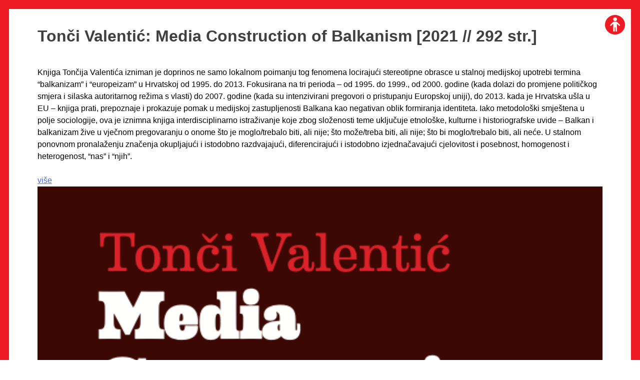

--- FILE ---
content_type: application/javascript
request_url: https://mi2.hr/wp-content/themes/mi2/js/shuffle.js?ver=1.0.3
body_size: 18224
content:
(function (global, factory) {
  typeof exports === 'object' && typeof module !== 'undefined' ? module.exports = factory() :
  typeof define === 'function' && define.amd ? define(factory) :
  (global = typeof globalThis !== 'undefined' ? globalThis : global || self, global.Shuffle = factory());
}(this, (function () { 'use strict';

  function _classCallCheck(instance, Constructor) {
    if (!(instance instanceof Constructor)) {
      throw new TypeError("Cannot call a class as a function");
    }
  }

  function _defineProperties(target, props) {
    for (var i = 0; i < props.length; i++) {
      var descriptor = props[i];
      descriptor.enumerable = descriptor.enumerable || false;
      descriptor.configurable = true;
      if ("value" in descriptor) descriptor.writable = true;
      Object.defineProperty(target, descriptor.key, descriptor);
    }
  }

  function _createClass(Constructor, protoProps, staticProps) {
    if (protoProps) _defineProperties(Constructor.prototype, protoProps);
    if (staticProps) _defineProperties(Constructor, staticProps);
    return Constructor;
  }

  function _inherits(subClass, superClass) {
    if (typeof superClass !== "function" && superClass !== null) {
      throw new TypeError("Super expression must either be null or a function");
    }

    subClass.prototype = Object.create(superClass && superClass.prototype, {
      constructor: {
        value: subClass,
        writable: true,
        configurable: true
      }
    });
    if (superClass) _setPrototypeOf(subClass, superClass);
  }

  function _getPrototypeOf(o) {
    _getPrototypeOf = Object.setPrototypeOf ? Object.getPrototypeOf : function _getPrototypeOf(o) {
      return o.__proto__ || Object.getPrototypeOf(o);
    };
    return _getPrototypeOf(o);
  }

  function _setPrototypeOf(o, p) {
    _setPrototypeOf = Object.setPrototypeOf || function _setPrototypeOf(o, p) {
      o.__proto__ = p;
      return o;
    };

    return _setPrototypeOf(o, p);
  }

  function _isNativeReflectConstruct() {
    if (typeof Reflect === "undefined" || !Reflect.construct) return false;
    if (Reflect.construct.sham) return false;
    if (typeof Proxy === "function") return true;

    try {
      Boolean.prototype.valueOf.call(Reflect.construct(Boolean, [], function () {}));
      return true;
    } catch (e) {
      return false;
    }
  }

  function _assertThisInitialized(self) {
    if (self === void 0) {
      throw new ReferenceError("this hasn't been initialised - super() hasn't been called");
    }

    return self;
  }

  function _possibleConstructorReturn(self, call) {
    if (call && (typeof call === "object" || typeof call === "function")) {
      return call;
    }

    return _assertThisInitialized(self);
  }

  function _createSuper(Derived) {
    var hasNativeReflectConstruct = _isNativeReflectConstruct();

    return function _createSuperInternal() {
      var Super = _getPrototypeOf(Derived),
          result;

      if (hasNativeReflectConstruct) {
        var NewTarget = _getPrototypeOf(this).constructor;

        result = Reflect.construct(Super, arguments, NewTarget);
      } else {
        result = Super.apply(this, arguments);
      }

      return _possibleConstructorReturn(this, result);
    };
  }

  var tinyEmitter = {exports: {}};

  function E () {
    // Keep this empty so it's easier to inherit from
    // (via https://github.com/lipsmack from https://github.com/scottcorgan/tiny-emitter/issues/3)
  }

  E.prototype = {
    on: function (name, callback, ctx) {
      var e = this.e || (this.e = {});

      (e[name] || (e[name] = [])).push({
        fn: callback,
        ctx: ctx
      });

      return this;
    },

    once: function (name, callback, ctx) {
      var self = this;
      function listener () {
        self.off(name, listener);
        callback.apply(ctx, arguments);
      }
      listener._ = callback;
      return this.on(name, listener, ctx);
    },

    emit: function (name) {
      var data = [].slice.call(arguments, 1);
      var evtArr = ((this.e || (this.e = {}))[name] || []).slice();
      var i = 0;
      var len = evtArr.length;

      for (i; i < len; i++) {
        evtArr[i].fn.apply(evtArr[i].ctx, data);
      }

      return this;
    },

    off: function (name, callback) {
      var e = this.e || (this.e = {});
      var evts = e[name];
      var liveEvents = [];

      if (evts && callback) {
        for (var i = 0, len = evts.length; i < len; i++) {
          if (evts[i].fn !== callback && evts[i].fn._ !== callback)
            liveEvents.push(evts[i]);
        }
      }

      // Remove event from queue to prevent memory leak
      // Suggested by https://github.com/lazd
      // Ref: https://github.com/scottcorgan/tiny-emitter/commit/c6ebfaa9bc973b33d110a84a307742b7cf94c953#commitcomment-5024910

      (liveEvents.length)
        ? e[name] = liveEvents
        : delete e[name];

      return this;
    }
  };

  tinyEmitter.exports = E;
  tinyEmitter.exports.TinyEmitter = E;

  var TinyEmitter = tinyEmitter.exports;

  var proto = typeof Element !== 'undefined' ? Element.prototype : {};
  var vendor = proto.matches
    || proto.matchesSelector
    || proto.webkitMatchesSelector
    || proto.mozMatchesSelector
    || proto.msMatchesSelector
    || proto.oMatchesSelector;

  var matchesSelector = match;

  /**
   * Match `el` to `selector`.
   *
   * @param {Element} el
   * @param {String} selector
   * @return {Boolean}
   * @api public
   */

  function match(el, selector) {
    if (!el || el.nodeType !== 1) return false;
    if (vendor) return vendor.call(el, selector);
    var nodes = el.parentNode.querySelectorAll(selector);
    for (var i = 0; i < nodes.length; i++) {
      if (nodes[i] == el) return true;
    }
    return false;
  }

  var throttleit = throttle;

  /**
   * Returns a new function that, when invoked, invokes `func` at most once per `wait` milliseconds.
   *
   * @param {Function} func Function to wrap.
   * @param {Number} wait Number of milliseconds that must elapse between `func` invocations.
   * @return {Function} A new function that wraps the `func` function passed in.
   */

  function throttle (func, wait) {
    var ctx, args, rtn, timeoutID; // caching
    var last = 0;

    return function throttled () {
      ctx = this;
      args = arguments;
      var delta = new Date() - last;
      if (!timeoutID)
        if (delta >= wait) call();
        else timeoutID = setTimeout(call, wait - delta);
      return rtn;
    };

    function call () {
      timeoutID = 0;
      last = +new Date();
      rtn = func.apply(ctx, args);
      ctx = null;
      args = null;
    }
  }

  var arrayParallel = function parallel(fns, context, callback) {
    if (!callback) {
      if (typeof context === 'function') {
        callback = context;
        context = null;
      } else {
        callback = noop;
      }
    }

    var pending = fns && fns.length;
    if (!pending) return callback(null, []);

    var finished = false;
    var results = new Array(pending);

    fns.forEach(context ? function (fn, i) {
      fn.call(context, maybeDone(i));
    } : function (fn, i) {
      fn(maybeDone(i));
    });

    function maybeDone(i) {
      return function (err, result) {
        if (finished) return;

        if (err) {
          callback(err, results);
          finished = true;
          return
        }

        results[i] = result;

        if (!--pending) callback(null, results);
      }
    }
  };

  function noop() {}

  /**
   * Always returns a numeric value, given a value. Logic from jQuery's `isNumeric`.
   * @param {*} value Possibly numeric value.
   * @return {number} `value` or zero if `value` isn't numeric.
   */
  function getNumber(value) {
    return parseFloat(value) || 0;
  }

  var Point = /*#__PURE__*/function () {
    /**
     * Represents a coordinate pair.
     * @param {number} [x=0] X.
     * @param {number} [y=0] Y.
     */
    function Point(x, y) {
      _classCallCheck(this, Point);

      this.x = getNumber(x);
      this.y = getNumber(y);
    }
    /**
     * Whether two points are equal.
     * @param {Point} a Point A.
     * @param {Point} b Point B.
     * @return {boolean}
     */


    _createClass(Point, null, [{
      key: "equals",
      value: function equals(a, b) {
        return a.x === b.x && a.y === b.y;
      }
    }]);

    return Point;
  }();

  var Rect = /*#__PURE__*/function () {
    /**
     * Class for representing rectangular regions.
     * https://github.com/google/closure-library/blob/master/closure/goog/math/rect.js
     * @param {number} x Left.
     * @param {number} y Top.
     * @param {number} w Width.
     * @param {number} h Height.
     * @param {number} id Identifier
     * @constructor
     */
    function Rect(x, y, w, h, id) {
      _classCallCheck(this, Rect);

      this.id = id;
      /** @type {number} */

      this.left = x;
      /** @type {number} */

      this.top = y;
      /** @type {number} */

      this.width = w;
      /** @type {number} */

      this.height = h;
    }
    /**
     * Returns whether two rectangles intersect.
     * @param {Rect} a A Rectangle.
     * @param {Rect} b A Rectangle.
     * @return {boolean} Whether a and b intersect.
     */


    _createClass(Rect, null, [{
      key: "intersects",
      value: function intersects(a, b) {
        return a.left < b.left + b.width && b.left < a.left + a.width && a.top < b.top + b.height && b.top < a.top + a.height;
      }
    }]);

    return Rect;
  }();

  var Classes = {
    BASE: 'shuffle',
    SHUFFLE_ITEM: 'shuffle-item',
    VISIBLE: 'shuffle-item--visible',
    HIDDEN: 'shuffle-item--hidden'
  };

  var id$1 = 0;

  var ShuffleItem = /*#__PURE__*/function () {
    function ShuffleItem(element, isRTL) {
      _classCallCheck(this, ShuffleItem);

      id$1 += 1;
      this.id = id$1;
      this.element = element;
      /**
       * Set correct direction of item
       */

      this.isRTL = isRTL;
      /**
       * Used to separate items for layout and shrink.
       */

      this.isVisible = true;
      /**
       * Used to determine if a transition will happen. By the time the _layout
       * and _shrink methods get the ShuffleItem instances, the `isVisible` value
       * has already been changed by the separation methods, so this property is
       * needed to know if the item was visible/hidden before the shrink/layout.
       */

      this.isHidden = false;
    }

    _createClass(ShuffleItem, [{
      key: "show",
      value: function show() {
        this.isVisible = true;
        this.element.classList.remove(Classes.HIDDEN);
        this.element.classList.add(Classes.VISIBLE);
        this.element.removeAttribute('aria-hidden');
      }
    }, {
      key: "hide",
      value: function hide() {
        this.isVisible = false;
        this.element.classList.remove(Classes.VISIBLE);
        this.element.classList.add(Classes.HIDDEN);
        this.element.setAttribute('aria-hidden', true);
      }
    }, {
      key: "init",
      value: function init() {
        this.addClasses([Classes.SHUFFLE_ITEM, Classes.VISIBLE]);
        this.applyCss(ShuffleItem.Css.INITIAL);
        this.applyCss(this.isRTL ? ShuffleItem.Css.DIRECTION.rtl : ShuffleItem.Css.DIRECTION.ltr);
        this.scale = ShuffleItem.Scale.VISIBLE;
        this.point = new Point();
      }
    }, {
      key: "addClasses",
      value: function addClasses(classes) {
        var _this = this;

        classes.forEach(function (className) {
          _this.element.classList.add(className);
        });
      }
    }, {
      key: "removeClasses",
      value: function removeClasses(classes) {
        var _this2 = this;

        classes.forEach(function (className) {
          _this2.element.classList.remove(className);
        });
      }
    }, {
      key: "applyCss",
      value: function applyCss(obj) {
        var _this3 = this;

        Object.keys(obj).forEach(function (key) {
          _this3.element.style[key] = obj[key];
        });
      }
    }, {
      key: "dispose",
      value: function dispose() {
        this.removeClasses([Classes.HIDDEN, Classes.VISIBLE, Classes.SHUFFLE_ITEM]);
        this.element.removeAttribute('style');
        this.element = null;
      }
    }]);

    return ShuffleItem;
  }();

  ShuffleItem.Css = {
    INITIAL: {
      position: 'absolute',
      top: 0,
      visibility: 'visible',
      willChange: 'transform'
    },
    DIRECTION: {
      ltr: {
        left: 0
      },
      rtl: {
        right: 0
      }
    },
    VISIBLE: {
      before: {
        opacity: 1,
        visibility: 'visible'
      },
      after: {
        transitionDelay: ''
      }
    },
    HIDDEN: {
      before: {
        opacity: 0
      },
      after: {
        visibility: 'hidden',
        transitionDelay: ''
      }
    }
  };
  ShuffleItem.Scale = {
    VISIBLE: 1,
    HIDDEN: 0.001
  };

  var value = null;
  var testComputedSize = (function () {
    if (value !== null) {
      return value;
    }

    var element = document.body || document.documentElement;
    var e = document.createElement('div');
    e.style.cssText = 'width:10px;padding:2px;box-sizing:border-box;';
    element.appendChild(e);

    var _window$getComputedSt = window.getComputedStyle(e, null),
        width = _window$getComputedSt.width; // Fix for issue #314


    value = Math.round(getNumber(width)) === 10;
    element.removeChild(e);
    return value;
  });

  /**
   * Retrieve the computed style for an element, parsed as a float.
   * @param {Element} element Element to get style for.
   * @param {string} style Style property.
   * @param {CSSStyleDeclaration} [styles] Optionally include clean styles to
   *     use instead of asking for them again.
   * @return {number} The parsed computed value or zero if that fails because IE
   *     will return 'auto' when the element doesn't have margins instead of
   *     the computed style.
   */

  function getNumberStyle(element, style) {
    var styles = arguments.length > 2 && arguments[2] !== undefined ? arguments[2] : window.getComputedStyle(element, null);
    var value = getNumber(styles[style]); // Support IE<=11 and W3C spec.

    if (!testComputedSize() && style === 'width') {
      value += getNumber(styles.paddingLeft) + getNumber(styles.paddingRight) + getNumber(styles.borderLeftWidth) + getNumber(styles.borderRightWidth);
    } else if (!testComputedSize() && style === 'height') {
      value += getNumber(styles.paddingTop) + getNumber(styles.paddingBottom) + getNumber(styles.borderTopWidth) + getNumber(styles.borderBottomWidth);
    }

    return value;
  }

  /**
   * Fisher-Yates shuffle.
   * http://stackoverflow.com/a/962890/373422
   * https://bost.ocks.org/mike/shuffle/
   * @param {Array} array Array to shuffle.
   * @return {Array} Randomly sorted array.
   */
  function randomize(array) {
    var n = array.length;

    while (n) {
      n -= 1;
      var i = Math.floor(Math.random() * (n + 1));
      var temp = array[i];
      array[i] = array[n];
      array[n] = temp;
    }

    return array;
  }

  var defaults = {
    // Use array.reverse() to reverse the results
    reverse: false,
    // Sorting function
    by: null,
    // Custom sort function
    compare: null,
    // If true, this will skip the sorting and return a randomized order in the array
    randomize: false,
    // Determines which property of each item in the array is passed to the
    // sorting method.
    key: 'element'
  };
  /**
   * You can return `undefined` from the `by` function to revert to DOM order.
   * @param {Array<T>} arr Array to sort.
   * @param {SortOptions} options Sorting options.
   * @return {Array<T>}
   */

  function sorter(arr, options) {
    // eslint-disable-next-line prefer-object-spread
    var opts = Object.assign({}, defaults, options);
    var original = Array.from(arr);
    var revert = false;

    if (!arr.length) {
      return [];
    }

    if (opts.randomize) {
      return randomize(arr);
    } // Sort the elements by the opts.by function.
    // If we don't have opts.by, default to DOM order


    if (typeof opts.by === 'function') {
      arr.sort(function (a, b) {
        // Exit early if we already know we want to revert
        if (revert) {
          return 0;
        }

        var valA = opts.by(a[opts.key]);
        var valB = opts.by(b[opts.key]); // If both values are undefined, use the DOM order

        if (valA === undefined && valB === undefined) {
          revert = true;
          return 0;
        }

        if (valA < valB || valA === 'sortFirst' || valB === 'sortLast') {
          return -1;
        }

        if (valA > valB || valA === 'sortLast' || valB === 'sortFirst') {
          return 1;
        }

        return 0;
      });
    } else if (typeof opts.compare === 'function') {
      arr.sort(opts.compare);
    } // Revert to the original array if necessary


    if (revert) {
      return original;
    }

    if (opts.reverse) {
      arr.reverse();
    }

    return arr;
  }

  var transitions = {};
  var eventName = 'transitionend';
  var count = 0;

  function uniqueId() {
    count += 1;
    return eventName + count;
  }

  function cancelTransitionEnd(id) {
    if (transitions[id]) {
      transitions[id].element.removeEventListener(eventName, transitions[id].listener);
      transitions[id] = null;
      return true;
    }

    return false;
  }
  function onTransitionEnd(element, callback) {
    var id = uniqueId();

    var listener = function listener(evt) {
      if (evt.currentTarget === evt.target) {
        cancelTransitionEnd(id);
        callback(evt);
      }
    };

    element.addEventListener(eventName, listener);
    transitions[id] = {
      element: element,
      listener: listener
    };
    return id;
  }

  function arrayMax(array) {
    return Math.max.apply(Math, array); // eslint-disable-line prefer-spread
  }

  function arrayMin(array) {
    return Math.min.apply(Math, array); // eslint-disable-line prefer-spread
  }

  /**
   * Determine the number of columns an items spans.
   * @param {number} itemWidth Width of the item.
   * @param {number} columnWidth Width of the column (includes gutter).
   * @param {number} columns Total number of columns
   * @param {number} threshold A buffer value for the size of the column to fit.
   * @return {number}
   */

  function getColumnSpan(itemWidth, columnWidth, columns, threshold) {
    var columnSpan = itemWidth / columnWidth; // If the difference between the rounded column span number and the
    // calculated column span number is really small, round the number to
    // make it fit.

    if (Math.abs(Math.round(columnSpan) - columnSpan) < threshold) {
      // e.g. columnSpan = 4.0089945390298745
      columnSpan = Math.round(columnSpan);
    } // Ensure the column span is not more than the amount of columns in the whole layout.


    return Math.min(Math.ceil(columnSpan), columns);
  }
  /**
   * Retrieves the column set to use for placement.
   * @param {number} columnSpan The number of columns this current item spans.
   * @param {number} columns The total columns in the grid.
   * @return {Array.<number>} An array of numbers represeting the column set.
   */

  function getAvailablePositions(positions, columnSpan, columns) {
    // The item spans only one column.
    if (columnSpan === 1) {
      return positions;
    } // The item spans more than one column, figure out how many different
    // places it could fit horizontally.
    // The group count is the number of places within the positions this block
    // could fit, ignoring the current positions of items.
    // Imagine a 2 column brick as the second item in a 4 column grid with
    // 10px height each. Find the places it would fit:
    // [20, 10, 10, 0]
    //  |   |   |
    //  *   *   *
    //
    // Then take the places which fit and get the bigger of the two:
    // max([20, 10]), max([10, 10]), max([10, 0]) = [20, 10, 10]
    //
    // Next, find the first smallest number (the short column).
    // [20, 10, 10]
    //      |
    //      *
    //
    // And that's where it should be placed!
    //
    // Another example where the second column's item extends past the first:
    // [10, 20, 10, 0] => [20, 20, 10] => 10


    var available = []; // For how many possible positions for this item there are.

    for (var i = 0; i <= columns - columnSpan; i++) {
      // Find the bigger value for each place it could fit.
      available.push(arrayMax(positions.slice(i, i + columnSpan)));
    }

    return available;
  }
  /**
   * Find index of short column, the first from the left where this item will go.
   *
   * @param {Array.<number>} positions The array to search for the smallest number.
   * @param {number} buffer Optional buffer which is very useful when the height
   *     is a percentage of the width.
   * @return {number} Index of the short column.
   */

  function getShortColumn(positions, buffer) {
    var minPosition = arrayMin(positions);

    for (var i = 0, len = positions.length; i < len; i++) {
      if (positions[i] >= minPosition - buffer && positions[i] <= minPosition + buffer) {
        return i;
      }
    }

    return 0;
  }
  /**
   * Determine the location of the next item, based on its size.
   * @param {Object} itemSize Object with width and height.
   * @param {Array.<number>} positions Positions of the other current items.
   * @param {number} gridSize The column width or row height.
   * @param {number} total The total number of columns or rows.
   * @param {number} threshold Buffer value for the column to fit.
   * @param {number} buffer Vertical buffer for the height of items.
   * @return {Point}
   */

  function getItemPosition(_ref) {
    var itemSize = _ref.itemSize,
        positions = _ref.positions,
        gridSize = _ref.gridSize,
        total = _ref.total,
        threshold = _ref.threshold,
        buffer = _ref.buffer;
    var span = getColumnSpan(itemSize.width, gridSize, total, threshold);
    var setY = getAvailablePositions(positions, span, total);
    var shortColumnIndex = getShortColumn(setY, buffer); // Position the item

    var point = new Point(gridSize * shortColumnIndex, setY[shortColumnIndex]); // Update the columns array with the new values for each column.
    // e.g. before the update the columns could be [250, 0, 0, 0] for an item
    // which spans 2 columns. After it would be [250, itemHeight, itemHeight, 0].

    var setHeight = setY[shortColumnIndex] + itemSize.height;

    for (var i = 0; i < span; i++) {
      positions[shortColumnIndex + i] = setHeight;
    }

    return point;
  }
  /**
   * This method attempts to center items. This method could potentially be slow
   * with a large number of items because it must place items, then check every
   * previous item to ensure there is no overlap.
   * @param {Array.<Rect>} itemRects Item data objects.
   * @param {number} containerWidth Width of the containing element.
   * @return {Array.<Point>}
   */

  function getCenteredPositions(itemRects, containerWidth) {
    var rowMap = {}; // Populate rows by their offset because items could jump between rows like:
    // a   c
    //  bbb

    itemRects.forEach(function (itemRect) {
      if (rowMap[itemRect.top]) {
        // Push the point to the last row array.
        rowMap[itemRect.top].push(itemRect);
      } else {
        // Start of a new row.
        rowMap[itemRect.top] = [itemRect];
      }
    }); // For each row, find the end of the last item, then calculate
    // the remaining space by dividing it by 2. Then add that
    // offset to the x position of each point.

    var rects = [];
    var rows = [];
    var centeredRows = [];
    Object.keys(rowMap).forEach(function (key) {
      var itemRects = rowMap[key];
      rows.push(itemRects);
      var lastItem = itemRects[itemRects.length - 1];
      var end = lastItem.left + lastItem.width;
      var offset = Math.round((containerWidth - end) / 2);
      var finalRects = itemRects;
      var canMove = false;

      if (offset > 0) {
        var newRects = [];
        canMove = itemRects.every(function (r) {
          var newRect = new Rect(r.left + offset, r.top, r.width, r.height, r.id); // Check all current rects to make sure none overlap.

          var noOverlap = !rects.some(function (r) {
            return Rect.intersects(newRect, r);
          });
          newRects.push(newRect);
          return noOverlap;
        }); // If none of the rectangles overlapped, the whole group can be centered.

        if (canMove) {
          finalRects = newRects;
        }
      } // If the items are not going to be offset, ensure that the original
      // placement for this row will not overlap previous rows (row-spanning
      // elements could be in the way).


      if (!canMove) {
        var intersectingRect;
        var hasOverlap = itemRects.some(function (itemRect) {
          return rects.some(function (r) {
            var intersects = Rect.intersects(itemRect, r);

            if (intersects) {
              intersectingRect = r;
            }

            return intersects;
          });
        }); // If there is any overlap, replace the overlapping row with the original.

        if (hasOverlap) {
          var rowIndex = centeredRows.findIndex(function (items) {
            return items.includes(intersectingRect);
          });
          centeredRows.splice(rowIndex, 1, rows[rowIndex]);
        }
      }

      rects = rects.concat(finalRects);
      centeredRows.push(finalRects);
    }); // Reduce array of arrays to a single array of points.
    // https://stackoverflow.com/a/10865042/373422
    // Then reset sort back to how the items were passed to this method.
    // Remove the wrapper object with index, map to a Point.

    return [].concat.apply([], centeredRows) // eslint-disable-line prefer-spread
    .sort(function (a, b) {
      return a.id - b.id;
    }).map(function (itemRect) {
      return new Point(itemRect.left, itemRect.top);
    });
  }

  /**
   * Hyphenates a javascript style string to a css one. For example:
   * MozBoxSizing -> -moz-box-sizing.
   * @param {string} str The string to hyphenate.
   * @return {string} The hyphenated string.
   */
  function hyphenate(str) {
    return str.replace(/([A-Z])/g, function (str, m1) {
      return "-".concat(m1.toLowerCase());
    });
  }

  function arrayUnique(x) {
    return Array.from(new Set(x));
  } // Used for unique instance variables


  var id = 0;

  var Shuffle = /*#__PURE__*/function (_TinyEmitter) {
    _inherits(Shuffle, _TinyEmitter);

    var _super = _createSuper(Shuffle);

    /**
     * Categorize, sort, and filter a responsive grid of items.
     *
     * @param {Element} element An element which is the parent container for the grid items.
     * @param {Object} [options=Shuffle.options] Options object.
     * @constructor
     */
    function Shuffle(element) {
      var _this;

      var options = arguments.length > 1 && arguments[1] !== undefined ? arguments[1] : {};

      _classCallCheck(this, Shuffle);

      _this = _super.call(this); // eslint-disable-next-line prefer-object-spread

      _this.options = Object.assign({}, Shuffle.options, options); // Allow misspelling of delimiter since that's how it used to be.
      // Remove in v6.

      if (_this.options.delimeter) {
        _this.options.delimiter = _this.options.delimeter;
      }

      _this.lastSort = {};
      _this.group = Shuffle.ALL_ITEMS;
      _this.lastFilter = Shuffle.ALL_ITEMS;
      _this.isEnabled = true;
      _this.isDestroyed = false;
      _this.isInitialized = false;
      _this._transitions = [];
      _this.isTransitioning = false;
      _this._queue = [];

      var el = _this._getElementOption(element);

      if (!el) {
        throw new TypeError('Shuffle needs to be initialized with an element.');
      }

      _this.element = el;
      _this.id = 'shuffle_' + id;
      id += 1;

      _this._init();

      _this.isInitialized = true;
      return _this;
    }

    _createClass(Shuffle, [{
      key: "_init",
      value: function _init() {
        this.items = this._getItems();
        this.sortedItems = this.items;
        this.options.sizer = this._getElementOption(this.options.sizer); // Add class and invalidate styles

        this.element.classList.add(Shuffle.Classes.BASE); // Set initial css for each item

        this._initItems(this.items); // Bind resize events


        this._onResize = this._getResizeFunction();
        window.addEventListener('resize', this._onResize); // If the page has not already emitted the `load` event, call layout on load.
        // This avoids layout issues caused by images and fonts loading after the
        // instance has been initialized.

        if (document.readyState !== 'complete') {
          var layout = this.layout.bind(this);
          window.addEventListener('load', function onLoad() {
            window.removeEventListener('load', onLoad);
            layout();
          });
        } // Get container css all in one request. Causes reflow


        var containerCss = window.getComputedStyle(this.element, null);
        var containerWidth = Shuffle.getSize(this.element).width; // Add styles to the container if it doesn't have them.

        this._validateStyles(containerCss); // We already got the container's width above, no need to cause another
        // reflow getting it again... Calculate the number of columns there will be


        this._setColumns(containerWidth); // Kick off!


        this.filter(this.options.group, this.options.initialSort); // The shuffle items haven't had transitions set on them yet so the user
        // doesn't see the first layout. Set them now that the first layout is done.
        // First, however, a synchronous layout must be caused for the previous
        // styles to be applied without transitions.

        this.element.offsetWidth; // eslint-disable-line no-unused-expressions

        this.setItemTransitions(this.items);
        this.element.style.transition = "height ".concat(this.options.speed, "ms ").concat(this.options.easing);
      }
      /**
       * Returns a throttled and proxied function for the resize handler.
       * @return {function}
       * @private
       */

    }, {
      key: "_getResizeFunction",
      value: function _getResizeFunction() {
        var resizeFunction = this._handleResize.bind(this);

        return this.options.throttle ? this.options.throttle(resizeFunction, this.options.throttleTime) : resizeFunction;
      }
      /**
       * Retrieve an element from an option.
       * @param {string|jQuery|Element} option The option to check.
       * @return {?Element} The plain element or null.
       * @private
       */

    }, {
      key: "_getElementOption",
      value: function _getElementOption(option) {
        // If column width is a string, treat is as a selector and search for the
        // sizer element within the outermost container
        if (typeof option === 'string') {
          return this.element.querySelector(option);
        } // Check for an element


        if (option && option.nodeType && option.nodeType === 1) {
          return option;
        } // Check for jQuery object


        if (option && option.jquery) {
          return option[0];
        }

        return null;
      }
      /**
       * Ensures the shuffle container has the css styles it needs applied to it.
       * @param {Object} styles Key value pairs for position and overflow.
       * @private
       */

    }, {
      key: "_validateStyles",
      value: function _validateStyles(styles) {
        // Position cannot be static.
        if (styles.position === 'static') {
          this.element.style.position = 'relative';
        } // Overflow has to be hidden.


        if (styles.overflow !== 'hidden') {
          this.element.style.overflow = 'hidden';
        }
      }
      /**
       * Filter the elements by a category.
       * @param {string|string[]|function(Element):boolean} [category] Category to
       *     filter by. If it's given, the last category will be used to filter the items.
       * @param {Array} [collection] Optionally filter a collection. Defaults to
       *     all the items.
       * @return {{visible: ShuffleItem[], hidden: ShuffleItem[]}}
       * @private
       */

    }, {
      key: "_filter",
      value: function _filter() {
        var category = arguments.length > 0 && arguments[0] !== undefined ? arguments[0] : this.lastFilter;
        var collection = arguments.length > 1 && arguments[1] !== undefined ? arguments[1] : this.items;

        var set = this._getFilteredSets(category, collection); // Individually add/remove hidden/visible classes


        this._toggleFilterClasses(set); // Save the last filter in case elements are appended.


        this.lastFilter = category; // This is saved mainly because providing a filter function (like searching)
        // will overwrite the `lastFilter` property every time its called.

        if (typeof category === 'string') {
          this.group = category;
        }

        return set;
      }
      /**
       * Returns an object containing the visible and hidden elements.
       * @param {string|string[]|function(Element):boolean} category Category or function to filter by.
       * @param {ShuffleItem[]} items A collection of items to filter.
       * @return {{visible: ShuffleItem[], hidden: ShuffleItem[]}}
       * @private
       */

    }, {
      key: "_getFilteredSets",
      value: function _getFilteredSets(category, items) {
        var _this2 = this;

        var visible = [];
        var hidden = []; // category === 'all', add visible class to everything

        if (category === Shuffle.ALL_ITEMS) {
          visible = items; // Loop through each item and use provided function to determine
          // whether to hide it or not.
        } else {
          items.forEach(function (item) {
            if (_this2._doesPassFilter(category, item.element)) {
              visible.push(item);
            } else {
              hidden.push(item);
            }
          });
        }

        return {
          visible: visible,
          hidden: hidden
        };
      }
      /**
       * Test an item to see if it passes a category.
       * @param {string|string[]|function():boolean} category Category or function to filter by.
       * @param {Element} element An element to test.
       * @return {boolean} Whether it passes the category/filter.
       * @private
       */

    }, {
      key: "_doesPassFilter",
      value: function _doesPassFilter(category, element) {
        if (typeof category === 'function') {
          return category.call(element, element, this);
        } // Check each element's data-groups attribute against the given category.


        var attr = element.getAttribute('data-' + Shuffle.FILTER_ATTRIBUTE_KEY);
        var keys = this.options.delimiter ? attr.split(this.options.delimiter) : JSON.parse(attr);

        function testCategory(category) {
          return keys.includes(category);
        }

        if (Array.isArray(category)) {
          if (this.options.filterMode === Shuffle.FilterMode.ANY) {
            return category.some(testCategory);
          }

          return category.every(testCategory);
        }

        return keys.includes(category);
      }
      /**
       * Toggles the visible and hidden class names.
       * @param {{visible, hidden}} Object with visible and hidden arrays.
       * @private
       */

    }, {
      key: "_toggleFilterClasses",
      value: function _toggleFilterClasses(_ref) {
        var visible = _ref.visible,
            hidden = _ref.hidden;
        visible.forEach(function (item) {
          item.show();
        });
        hidden.forEach(function (item) {
          item.hide();
        });
      }
      /**
       * Set the initial css for each item
       * @param {ShuffleItem[]} items Set to initialize.
       * @private
       */

    }, {
      key: "_initItems",
      value: function _initItems(items) {
        items.forEach(function (item) {
          item.init();
        });
      }
      /**
       * Remove element reference and styles.
       * @param {ShuffleItem[]} items Set to dispose.
       * @private
       */

    }, {
      key: "_disposeItems",
      value: function _disposeItems(items) {
        items.forEach(function (item) {
          item.dispose();
        });
      }
      /**
       * Updates the visible item count.
       * @private
       */

    }, {
      key: "_updateItemCount",
      value: function _updateItemCount() {
        this.visibleItems = this._getFilteredItems().length;
      }
      /**
       * Sets css transform transition on a group of elements. This is not executed
       * at the same time as `item.init` so that transitions don't occur upon
       * initialization of a new Shuffle instance.
       * @param {ShuffleItem[]} items Shuffle items to set transitions on.
       * @protected
       */

    }, {
      key: "setItemTransitions",
      value: function setItemTransitions(items) {
        var _this$options = this.options,
            speed = _this$options.speed,
            easing = _this$options.easing;
        var positionProps = this.options.useTransforms ? ['transform'] : ['top', 'left']; // Allow users to transtion other properties if they exist in the `before`
        // css mapping of the shuffle item.

        var cssProps = Object.keys(ShuffleItem.Css.HIDDEN.before).map(function (k) {
          return hyphenate(k);
        });
        var properties = positionProps.concat(cssProps).join();
        items.forEach(function (item) {
          item.element.style.transitionDuration = speed + 'ms';
          item.element.style.transitionTimingFunction = easing;
          item.element.style.transitionProperty = properties;
        });
      }
    }, {
      key: "_getItems",
      value: function _getItems() {
        var _this3 = this;

        return Array.from(this.element.children).filter(function (el) {
          return matchesSelector(el, _this3.options.itemSelector);
        }).map(function (el) {
          return new ShuffleItem(el, _this3.options.isRTL);
        });
      }
      /**
       * Combine the current items array with a new one and sort it by DOM order.
       * @param {ShuffleItem[]} items Items to track.
       * @return {ShuffleItem[]}
       */

    }, {
      key: "_mergeNewItems",
      value: function _mergeNewItems(items) {
        var children = Array.from(this.element.children);
        return sorter(this.items.concat(items), {
          by: function by(element) {
            return children.indexOf(element);
          }
        });
      }
    }, {
      key: "_getFilteredItems",
      value: function _getFilteredItems() {
        return this.items.filter(function (item) {
          return item.isVisible;
        });
      }
    }, {
      key: "_getConcealedItems",
      value: function _getConcealedItems() {
        return this.items.filter(function (item) {
          return !item.isVisible;
        });
      }
      /**
       * Returns the column size, based on column width and sizer options.
       * @param {number} containerWidth Size of the parent container.
       * @param {number} gutterSize Size of the gutters.
       * @return {number}
       * @private
       */

    }, {
      key: "_getColumnSize",
      value: function _getColumnSize(containerWidth, gutterSize) {
        var size; // If the columnWidth property is a function, then the grid is fluid

        if (typeof this.options.columnWidth === 'function') {
          size = this.options.columnWidth(containerWidth); // columnWidth option isn't a function, are they using a sizing element?
        } else if (this.options.sizer) {
          size = Shuffle.getSize(this.options.sizer).width; // if not, how about the explicitly set option?
        } else if (this.options.columnWidth) {
          size = this.options.columnWidth; // or use the size of the first item
        } else if (this.items.length > 0) {
          size = Shuffle.getSize(this.items[0].element, true).width; // if there's no items, use size of container
        } else {
          size = containerWidth;
        } // Don't let them set a column width of zero.


        if (size === 0) {
          size = containerWidth;
        }

        return size + gutterSize;
      }
      /**
       * Returns the gutter size, based on gutter width and sizer options.
       * @param {number} containerWidth Size of the parent container.
       * @return {number}
       * @private
       */

    }, {
      key: "_getGutterSize",
      value: function _getGutterSize(containerWidth) {
        var size;

        if (typeof this.options.gutterWidth === 'function') {
          size = this.options.gutterWidth(containerWidth);
        } else if (this.options.sizer) {
          size = getNumberStyle(this.options.sizer, 'marginLeft');
        } else {
          size = this.options.gutterWidth;
        }

        return size;
      }
      /**
       * Calculate the number of columns to be used. Gets css if using sizer element.
       * @param {number} [containerWidth] Optionally specify a container width if
       *    it's already available.
       */

    }, {
      key: "_setColumns",
      value: function _setColumns() {
        var containerWidth = arguments.length > 0 && arguments[0] !== undefined ? arguments[0] : Shuffle.getSize(this.element).width;

        var gutter = this._getGutterSize(containerWidth);

        var columnWidth = this._getColumnSize(containerWidth, gutter);

        var calculatedColumns = (containerWidth + gutter) / columnWidth; // Widths given from getStyles are not precise enough...

        if (Math.abs(Math.round(calculatedColumns) - calculatedColumns) < this.options.columnThreshold) {
          // e.g. calculatedColumns = 11.998876
          calculatedColumns = Math.round(calculatedColumns);
        }

        this.cols = Math.max(Math.floor(calculatedColumns || 0), 1);
        this.containerWidth = containerWidth;
        this.colWidth = columnWidth;
      }
      /**
       * Adjust the height of the grid
       */

    }, {
      key: "_setContainerSize",
      value: function _setContainerSize() {
        this.element.style.height = this._getContainerSize() + 'px';
      }
      /**
       * Based on the column heights, it returns the biggest one.
       * @return {number}
       * @private
       */

    }, {
      key: "_getContainerSize",
      value: function _getContainerSize() {
        return arrayMax(this.positions);
      }
      /**
       * Get the clamped stagger amount.
       * @param {number} index Index of the item to be staggered.
       * @return {number}
       */

    }, {
      key: "_getStaggerAmount",
      value: function _getStaggerAmount(index) {
        return Math.min(index * this.options.staggerAmount, this.options.staggerAmountMax);
      }
      /**
       * Emit an event from this instance.
       * @param {string} name Event name.
       * @param {Object} [data={}] Optional object data.
       */

    }, {
      key: "_dispatch",
      value: function _dispatch(name) {
        var data = arguments.length > 1 && arguments[1] !== undefined ? arguments[1] : {};

        if (this.isDestroyed) {
          return;
        }

        data.shuffle = this;
        this.emit(name, data);
      }
      /**
       * Zeros out the y columns array, which is used to determine item placement.
       * @private
       */

    }, {
      key: "_resetCols",
      value: function _resetCols() {
        var i = this.cols;
        this.positions = [];

        while (i) {
          i -= 1;
          this.positions.push(0);
        }
      }
      /**
       * Loops through each item that should be shown and calculates the x, y position.
       * @param {ShuffleItem[]} items Array of items that will be shown/layed
       *     out in order in their array.
       */

    }, {
      key: "_layout",
      value: function _layout(items) {
        var _this4 = this;

        var itemPositions = this._getNextPositions(items);

        var count = 0;
        items.forEach(function (item, i) {
          function callback() {
            item.applyCss(ShuffleItem.Css.VISIBLE.after);
          } // If the item will not change its position, do not add it to the render
          // queue. Transitions don't fire when setting a property to the same value.


          if (Point.equals(item.point, itemPositions[i]) && !item.isHidden) {
            item.applyCss(ShuffleItem.Css.VISIBLE.before);
            callback();
            return;
          }

          item.point = itemPositions[i];
          item.scale = ShuffleItem.Scale.VISIBLE;
          item.isHidden = false; // Clone the object so that the `before` object isn't modified when the
          // transition delay is added.

          var styles = _this4.getStylesForTransition(item, ShuffleItem.Css.VISIBLE.before);

          styles.transitionDelay = _this4._getStaggerAmount(count) + 'ms';

          _this4._queue.push({
            item: item,
            styles: styles,
            callback: callback
          });

          count += 1;
        });
      }
      /**
       * Return an array of Point instances representing the future positions of
       * each item.
       * @param {ShuffleItem[]} items Array of sorted shuffle items.
       * @return {Point[]}
       * @private
       */

    }, {
      key: "_getNextPositions",
      value: function _getNextPositions(items) {
        var _this5 = this;

        // If position data is going to be changed, add the item's size to the
        // transformer to allow for calculations.
        if (this.options.isCentered) {
          var itemsData = items.map(function (item, i) {
            var itemSize = Shuffle.getSize(item.element, true);

            var point = _this5._getItemPosition(itemSize);

            return new Rect(point.x, point.y, itemSize.width, itemSize.height, i);
          });
          return this.getTransformedPositions(itemsData, this.containerWidth);
        } // If no transforms are going to happen, simply return an array of the
        // future points of each item.


        return items.map(function (item) {
          return _this5._getItemPosition(Shuffle.getSize(item.element, true));
        });
      }
      /**
       * Determine the location of the next item, based on its size.
       * @param {{width: number, height: number}} itemSize Object with width and height.
       * @return {Point}
       * @private
       */

    }, {
      key: "_getItemPosition",
      value: function _getItemPosition(itemSize) {
        return getItemPosition({
          itemSize: itemSize,
          positions: this.positions,
          gridSize: this.colWidth,
          total: this.cols,
          threshold: this.options.columnThreshold,
          buffer: this.options.buffer
        });
      }
      /**
       * Mutate positions before they're applied.
       * @param {Rect[]} itemRects Item data objects.
       * @param {number} containerWidth Width of the containing element.
       * @return {Point[]}
       * @protected
       */

    }, {
      key: "getTransformedPositions",
      value: function getTransformedPositions(itemRects, containerWidth) {
        return getCenteredPositions(itemRects, containerWidth);
      }
      /**
       * Hides the elements that don't match our filter.
       * @param {ShuffleItem[]} collection Collection to shrink.
       * @private
       */

    }, {
      key: "_shrink",
      value: function _shrink() {
        var _this6 = this;

        var collection = arguments.length > 0 && arguments[0] !== undefined ? arguments[0] : this._getConcealedItems();
        var count = 0;
        collection.forEach(function (item) {
          function callback() {
            item.applyCss(ShuffleItem.Css.HIDDEN.after);
          } // Continuing would add a transitionend event listener to the element, but
          // that listener would not execute because the transform and opacity would
          // stay the same.
          // The callback is executed here because it is not guaranteed to be called
          // after the transitionend event because the transitionend could be
          // canceled if another animation starts.


          if (item.isHidden) {
            item.applyCss(ShuffleItem.Css.HIDDEN.before);
            callback();
            return;
          }

          item.scale = ShuffleItem.Scale.HIDDEN;
          item.isHidden = true;

          var styles = _this6.getStylesForTransition(item, ShuffleItem.Css.HIDDEN.before);

          styles.transitionDelay = _this6._getStaggerAmount(count) + 'ms';

          _this6._queue.push({
            item: item,
            styles: styles,
            callback: callback
          });

          count += 1;
        });
      }
      /**
       * Resize handler.
       * @private
       */

    }, {
      key: "_handleResize",
      value: function _handleResize() {
        // If shuffle is disabled, destroyed, don't do anything
        if (!this.isEnabled || this.isDestroyed) {
          return;
        }

        this.update();
      }
      /**
       * Returns styles which will be applied to the an item for a transition.
       * @param {ShuffleItem} item Item to get styles for. Should have updated
       *   scale and point properties.
       * @param {Object} styleObject Extra styles that will be used in the transition.
       * @return {!Object} Transforms for transitions, left/top for animate.
       * @protected
       */

    }, {
      key: "getStylesForTransition",
      value: function getStylesForTransition(item, styleObject) {
        // Clone the object to avoid mutating the original.
        // eslint-disable-next-line prefer-object-spread
        var styles = Object.assign({}, styleObject);

        if (this.options.useTransforms) {
          var sign = this.options.isRTL ? '-' : '';
          var x = this.options.roundTransforms ? Math.round(item.point.x) : item.point.x;
          var y = this.options.roundTransforms ? Math.round(item.point.y) : item.point.y;
          styles.transform = "translate(".concat(sign).concat(x, "px, ").concat(y, "px) scale(").concat(item.scale, ")");
        } else {
          if (this.options.isRTL) {
            styles.right = item.point.x + 'px';
          } else {
            styles.left = item.point.x + 'px';
          }

          styles.top = item.point.y + 'px';
        }

        return styles;
      }
      /**
       * Listen for the transition end on an element and execute the itemCallback
       * when it finishes.
       * @param {Element} element Element to listen on.
       * @param {function} itemCallback Callback for the item.
       * @param {function} done Callback to notify `parallel` that this one is done.
       */

    }, {
      key: "_whenTransitionDone",
      value: function _whenTransitionDone(element, itemCallback, done) {
        var id = onTransitionEnd(element, function (evt) {
          itemCallback();
          done(null, evt);
        });

        this._transitions.push(id);
      }
      /**
       * Return a function which will set CSS styles and call the `done` function
       * when (if) the transition finishes.
       * @param {Object} opts Transition object.
       * @return {function} A function to be called with a `done` function.
       */

    }, {
      key: "_getTransitionFunction",
      value: function _getTransitionFunction(opts) {
        var _this7 = this;

        return function (done) {
          opts.item.applyCss(opts.styles);

          _this7._whenTransitionDone(opts.item.element, opts.callback, done);
        };
      }
      /**
       * Execute the styles gathered in the style queue. This applies styles to elements,
       * triggering transitions.
       * @private
       */

    }, {
      key: "_processQueue",
      value: function _processQueue() {
        if (this.isTransitioning) {
          this._cancelMovement();
        }

        var hasSpeed = this.options.speed > 0;
        var hasQueue = this._queue.length > 0;

        if (hasQueue && hasSpeed && this.isInitialized) {
          this._startTransitions(this._queue);
        } else if (hasQueue) {
          this._styleImmediately(this._queue);

          this._dispatch(Shuffle.EventType.LAYOUT); // A call to layout happened, but none of the newly visible items will
          // change position or the transition duration is zero, which will not trigger
          // the transitionend event.

        } else {
          this._dispatch(Shuffle.EventType.LAYOUT);
        } // Remove everything in the style queue


        this._queue.length = 0;
      }
      /**
       * Wait for each transition to finish, the emit the layout event.
       * @param {Object[]} transitions Array of transition objects.
       */

    }, {
      key: "_startTransitions",
      value: function _startTransitions(transitions) {
        var _this8 = this;

        // Set flag that shuffle is currently in motion.
        this.isTransitioning = true; // Create an array of functions to be called.

        var callbacks = transitions.map(function (obj) {
          return _this8._getTransitionFunction(obj);
        });
        arrayParallel(callbacks, this._movementFinished.bind(this));
      }
    }, {
      key: "_cancelMovement",
      value: function _cancelMovement() {
        // Remove the transition end event for each listener.
        this._transitions.forEach(cancelTransitionEnd); // Reset the array.


        this._transitions.length = 0; // Show it's no longer active.

        this.isTransitioning = false;
      }
      /**
       * Apply styles without a transition.
       * @param {Object[]} objects Array of transition objects.
       * @private
       */

    }, {
      key: "_styleImmediately",
      value: function _styleImmediately(objects) {
        if (objects.length) {
          var elements = objects.map(function (obj) {
            return obj.item.element;
          });

          Shuffle._skipTransitions(elements, function () {
            objects.forEach(function (obj) {
              obj.item.applyCss(obj.styles);
              obj.callback();
            });
          });
        }
      }
    }, {
      key: "_movementFinished",
      value: function _movementFinished() {
        this._transitions.length = 0;
        this.isTransitioning = false;

        this._dispatch(Shuffle.EventType.LAYOUT);
      }
      /**
       * The magic. This is what makes the plugin 'shuffle'
       * @param {string|string[]|function(Element):boolean} [category] Category to filter by.
       *     Can be a function, string, or array of strings.
       * @param {SortOptions} [sortOptions] A sort object which can sort the visible set
       */

    }, {
      key: "filter",
      value: function filter(category, sortOptions) {
        if (!this.isEnabled) {
          return;
        }

        if (!category || category && category.length === 0) {
          category = Shuffle.ALL_ITEMS; // eslint-disable-line no-param-reassign
        }

        this._filter(category); // Shrink each hidden item


        this._shrink(); // How many visible elements?


        this._updateItemCount(); // Update transforms on visible elements so they will animate to their new positions.


        this.sort(sortOptions);
      }
      /**
       * Gets the visible elements, sorts them, and passes them to layout.
       * @param {SortOptions} [sortOptions] The options object to pass to `sorter`.
       */

    }, {
      key: "sort",
      value: function sort() {
        var sortOptions = arguments.length > 0 && arguments[0] !== undefined ? arguments[0] : this.lastSort;

        if (!this.isEnabled) {
          return;
        }

        this._resetCols();

        var items = sorter(this._getFilteredItems(), sortOptions);
        this.sortedItems = items;

        this._layout(items); // `_layout` always happens after `_shrink`, so it's safe to process the style
        // queue here with styles from the shrink method.


        this._processQueue(); // Adjust the height of the container.


        this._setContainerSize();

        this.lastSort = sortOptions;
      }
      /**
       * Reposition everything.
       * @param {boolean} [isOnlyLayout=false] If true, column and gutter widths won't be recalculated.
       */

    }, {
      key: "update",
      value: function update() {
        var isOnlyLayout = arguments.length > 0 && arguments[0] !== undefined ? arguments[0] : false;

        if (this.isEnabled) {
          if (!isOnlyLayout) {
            // Get updated colCount
            this._setColumns();
          } // Layout items


          this.sort();
        }
      }
      /**
       * Use this instead of `update()` if you don't need the columns and gutters updated
       * Maybe an image inside `shuffle` loaded (and now has a height), which means calculations
       * could be off.
       */

    }, {
      key: "layout",
      value: function layout() {
        this.update(true);
      }
      /**
       * New items have been appended to shuffle. Mix them in with the current
       * filter or sort status.
       * @param {Element[]} newItems Collection of new items.
       */

    }, {
      key: "add",
      value: function add(newItems) {
        var _this9 = this;

        var items = arrayUnique(newItems).map(function (el) {
          return new ShuffleItem(el, _this9.options.isRTL);
        }); // Add classes and set initial positions.

        this._initItems(items); // Determine which items will go with the current filter.


        this._resetCols();

        var allItems = this._mergeNewItems(items);

        var sortedItems = sorter(allItems, this.lastSort);

        var allSortedItemsSet = this._filter(this.lastFilter, sortedItems);

        var isNewItem = function isNewItem(item) {
          return items.includes(item);
        };

        var applyHiddenState = function applyHiddenState(item) {
          item.scale = ShuffleItem.Scale.HIDDEN;
          item.isHidden = true;
          item.applyCss(ShuffleItem.Css.HIDDEN.before);
          item.applyCss(ShuffleItem.Css.HIDDEN.after);
        }; // Layout all items again so that new items get positions.
        // Synchonously apply positions.


        var itemPositions = this._getNextPositions(allSortedItemsSet.visible);

        allSortedItemsSet.visible.forEach(function (item, i) {
          if (isNewItem(item)) {
            item.point = itemPositions[i];
            applyHiddenState(item);
            item.applyCss(_this9.getStylesForTransition(item, {}));
          }
        });
        allSortedItemsSet.hidden.forEach(function (item) {
          if (isNewItem(item)) {
            applyHiddenState(item);
          }
        }); // Cause layout so that the styles above are applied.

        this.element.offsetWidth; // eslint-disable-line no-unused-expressions
        // Add transition to each item.

        this.setItemTransitions(items); // Update the list of items.

        this.items = this._mergeNewItems(items); // Update layout/visibility of new and old items.

        this.filter(this.lastFilter);
      }
      /**
       * Disables shuffle from updating dimensions and layout on resize
       */

    }, {
      key: "disable",
      value: function disable() {
        this.isEnabled = false;
      }
      /**
       * Enables shuffle again
       * @param {boolean} [isUpdateLayout=true] if undefined, shuffle will update columns and gutters
       */

    }, {
      key: "enable",
      value: function enable() {
        var isUpdateLayout = arguments.length > 0 && arguments[0] !== undefined ? arguments[0] : true;
        this.isEnabled = true;

        if (isUpdateLayout) {
          this.update();
        }
      }
      /**
       * Remove 1 or more shuffle items.
       * @param {Element[]} elements An array containing one or more
       *     elements in shuffle
       * @return {Shuffle} The shuffle instance.
       */

    }, {
      key: "remove",
      value: function remove(elements) {
        var _this10 = this;

        if (!elements.length) {
          return;
        }

        var collection = arrayUnique(elements);
        var oldItems = collection.map(function (element) {
          return _this10.getItemByElement(element);
        }).filter(function (item) {
          return !!item;
        });

        var handleLayout = function handleLayout() {
          _this10._disposeItems(oldItems); // Remove the collection in the callback


          collection.forEach(function (element) {
            element.parentNode.removeChild(element);
          });

          _this10._dispatch(Shuffle.EventType.REMOVED, {
            collection: collection
          });
        }; // Hide collection first.


        this._toggleFilterClasses({
          visible: [],
          hidden: oldItems
        });

        this._shrink(oldItems);

        this.sort(); // Update the list of items here because `remove` could be called again
        // with an item that is in the process of being removed.

        this.items = this.items.filter(function (item) {
          return !oldItems.includes(item);
        });

        this._updateItemCount();

        this.once(Shuffle.EventType.LAYOUT, handleLayout);
      }
      /**
       * Retrieve a shuffle item by its element.
       * @param {Element} element Element to look for.
       * @return {?ShuffleItem} A shuffle item or undefined if it's not found.
       */

    }, {
      key: "getItemByElement",
      value: function getItemByElement(element) {
        return this.items.find(function (item) {
          return item.element === element;
        });
      }
      /**
       * Dump the elements currently stored and reinitialize all child elements which
       * match the `itemSelector`.
       */

    }, {
      key: "resetItems",
      value: function resetItems() {
        var _this11 = this;

        // Remove refs to current items.
        this._disposeItems(this.items);

        this.isInitialized = false; // Find new items in the DOM.

        this.items = this._getItems(); // Set initial styles on the new items.

        this._initItems(this.items);

        this.once(Shuffle.EventType.LAYOUT, function () {
          // Add transition to each item.
          _this11.setItemTransitions(_this11.items);

          _this11.isInitialized = true;
        }); // Lay out all items.

        this.filter(this.lastFilter);
      }
      /**
       * Destroys shuffle, removes events, styles, and classes
       */

    }, {
      key: "destroy",
      value: function destroy() {
        this._cancelMovement();

        window.removeEventListener('resize', this._onResize); // Reset container styles

        this.element.classList.remove('shuffle');
        this.element.removeAttribute('style'); // Reset individual item styles

        this._disposeItems(this.items);

        this.items.length = 0;
        this._transitions.length = 0; // Null DOM references

        this.options.sizer = null;
        this.element = null; // Set a flag so if a debounced resize has been triggered,
        // it can first check if it is actually isDestroyed and not doing anything

        this.isDestroyed = true;
        this.isEnabled = false;
      }
      /**
       * Returns the outer width of an element, optionally including its margins.
       *
       * There are a few different methods for getting the width of an element, none of
       * which work perfectly for all Shuffle's use cases.
       *
       * 1. getBoundingClientRect() `left` and `right` properties.
       *   - Accounts for transform scaled elements, making it useless for Shuffle
       *   elements which have shrunk.
       * 2. The `offsetWidth` property.
       *   - This value stays the same regardless of the elements transform property,
       *   however, it does not return subpixel values.
       * 3. getComputedStyle()
       *   - This works great Chrome, Firefox, Safari, but IE<=11 does not include
       *   padding and border when box-sizing: border-box is set, requiring a feature
       *   test and extra work to add the padding back for IE and other browsers which
       *   follow the W3C spec here.
       *
       * @param {Element} element The element.
       * @param {boolean} [includeMargins=false] Whether to include margins.
       * @return {{width: number, height: number}} The width and height.
       */

    }], [{
      key: "getSize",
      value: function getSize(element) {
        var includeMargins = arguments.length > 1 && arguments[1] !== undefined ? arguments[1] : false;
        // Store the styles so that they can be used by others without asking for it again.
        var styles = window.getComputedStyle(element, null);
        var width = getNumberStyle(element, 'width', styles);
        var height = getNumberStyle(element, 'height', styles);

        if (includeMargins) {
          var marginLeft = getNumberStyle(element, 'marginLeft', styles);
          var marginRight = getNumberStyle(element, 'marginRight', styles);
          var marginTop = getNumberStyle(element, 'marginTop', styles);
          var marginBottom = getNumberStyle(element, 'marginBottom', styles);
          width += marginLeft + marginRight;
          height += marginTop + marginBottom;
        }

        return {
          width: width,
          height: height
        };
      }
      /**
       * Change a property or execute a function which will not have a transition
       * @param {Element[]} elements DOM elements that won't be transitioned.
       * @param {function} callback A function which will be called while transition
       *     is set to 0ms.
       * @private
       */

    }, {
      key: "_skipTransitions",
      value: function _skipTransitions(elements, callback) {
        var zero = '0ms'; // Save current duration and delay.

        var data = elements.map(function (element) {
          var style = element.style;
          var duration = style.transitionDuration;
          var delay = style.transitionDelay; // Set the duration to zero so it happens immediately

          style.transitionDuration = zero;
          style.transitionDelay = zero;
          return {
            duration: duration,
            delay: delay
          };
        });
        callback(); // Cause forced synchronous layout.

        elements[0].offsetWidth; // eslint-disable-line no-unused-expressions
        // Put the duration back

        elements.forEach(function (element, i) {
          element.style.transitionDuration = data[i].duration;
          element.style.transitionDelay = data[i].delay;
        });
      }
    }]);

    return Shuffle;
  }(TinyEmitter);

  Shuffle.ShuffleItem = ShuffleItem;
  Shuffle.ALL_ITEMS = 'all';
  Shuffle.FILTER_ATTRIBUTE_KEY = 'groups';
  /** @enum {string} */

  Shuffle.EventType = {
    LAYOUT: 'shuffle:layout',
    REMOVED: 'shuffle:removed'
  };
  /** @enum {string} */

  Shuffle.Classes = Classes;
  /** @enum {string} */

  Shuffle.FilterMode = {
    ANY: 'any',
    ALL: 'all'
  }; // Overrideable options

  Shuffle.options = {
    // Initial filter group.
    group: Shuffle.ALL_ITEMS,
    // Transition/animation speed (milliseconds).
    speed: 250,
    // CSS easing function to use.
    easing: 'cubic-bezier(0.4, 0.0, 0.2, 1)',
    // e.g. '.picture-item'.
    itemSelector: '*',
    // Element or selector string. Use an element to determine the size of columns
    // and gutters.
    sizer: null,
    // A static number or function that tells the plugin how wide the gutters
    // between columns are (in pixels).
    gutterWidth: 0,
    // A static number or function that returns a number which tells the plugin
    // how wide the columns are (in pixels).
    columnWidth: 0,
    // If your group is not json, and is comma delimeted, you could set delimiter
    // to ','.
    delimiter: null,
    // Useful for percentage based heights when they might not always be exactly
    // the same (in pixels).
    buffer: 0,
    // Reading the width of elements isn't precise enough and can cause columns to
    // jump between values.
    columnThreshold: 0.01,
    // Shuffle can be isInitialized with a sort object. It is the same object
    // given to the sort method.
    initialSort: null,
    // By default, shuffle will throttle resize events. This can be changed or
    // removed.
    throttle: throttleit,
    // How often shuffle can be called on resize (in milliseconds).
    throttleTime: 300,
    // Transition delay offset for each item in milliseconds.
    staggerAmount: 15,
    // Maximum stagger delay in milliseconds.
    staggerAmountMax: 150,
    // Whether to use transforms or absolute positioning.
    useTransforms: true,
    // Affects using an array with filter. e.g. `filter(['one', 'two'])`. With "any",
    // the element passes the test if any of its groups are in the array. With "all",
    // the element only passes if all groups are in the array.
    filterMode: Shuffle.FilterMode.ANY,
    // Attempt to center grid items in each row.
    isCentered: false,
    // Attempt to align grid items to right.
    isRTL: false,
    // Whether to round pixel values used in translate(x, y). This usually avoids
    // blurriness.
    roundTransforms: true
  };
  Shuffle.Point = Point;
  Shuffle.Rect = Rect; // Expose for testing. Hack at your own risk.

  Shuffle.__sorter = sorter;
  Shuffle.__getColumnSpan = getColumnSpan;
  Shuffle.__getAvailablePositions = getAvailablePositions;
  Shuffle.__getShortColumn = getShortColumn;
  Shuffle.__getCenteredPositions = getCenteredPositions;

  return Shuffle;

})));


--- FILE ---
content_type: application/javascript
request_url: https://mi2.hr/wp-content/themes/mi2/js/app.js?ver=1.0.3
body_size: 670
content:
// swiper
const swiper = new Swiper('.swiper', {
  loop: true,
  autoHeight: true,
  autoplay: { delay: 4000, pauseOnMouseEnter: true, },
  pagination: {
    el: '.swiper-pagination',
  },
  navigation: {
    nextEl: '.swiper-button-next',
    prevEl: '.swiper-button-prev',
  },
});
swiper.on('slideChange', function () {
  shuffleInstance.sort();
});


//shuffle
var element = document.querySelector('.gridblock');
if(element!==null){

  // CSS exception for firefox<89 && safari.
  if((navigator.userAgent.split('Firefox/')[1] && parseInt(navigator.userAgent.split('Firefox/')[1])<89) || (navigator.userAgent.split('Safari/')[1] && !navigator.userAgent.split('Chrome/')[1])) {
    var articles = document.querySelectorAll('.gridblock article');
    for(i=0;i<articles.length;i++) {
      articles[i].style.display = 'table';
    }
  }

  var sizer = element.querySelector('.gridblock div.sizer');
  var shuffleInstance = new Shuffle(element, {
    itemSelector: 'article',
    sizer: sizer
  });
}

const button = document.querySelector('.hamburger_button');
const body = document.querySelector('body');
button.addEventListener('click', function(){
  body.classList.toggle('navigation_open');
});

var langEn = document.querySelector('.menu-main-menu-english-container');
if(langEn!==null){
  var en1 = document.querySelector('.en1');
  var en2 = document.querySelector('.en2');
  en1.style.display = 'block';
  en2.style.display = 'block';
}
var langHr = document.querySelector('.menu-main-menu-container');
if(langHr!==null){
  var hr1 = document.querySelector('.hr1');
  var hr2 = document.querySelector('.hr2');
  hr1.style.display = 'block';
  hr2.style.display = 'block';
}

